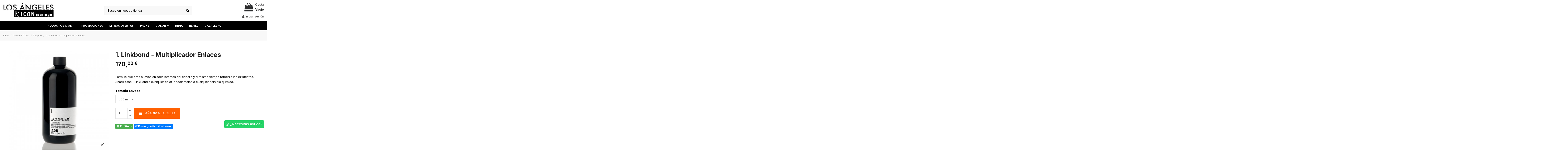

--- FILE ---
content_type: text/html; charset=utf-8
request_url: https://losangelesproductosicon.com/ecoplex-icon/1-linkbond-multiplicador-enlaces
body_size: 16589
content:
<!doctype html>

<html lang="es">



<head>

    

        
  <meta charset="utf-8">


  <meta http-equiv="x-ua-compatible" content="ie=edge">



    <link rel="canonical" href="https://losangelesproductosicon.com/ecoplex-icon/1-linkbond-multiplicador-enlaces">

  <title>Comprar Online 1. Linkbond - Multiplicador enlaces de ICON</title>
  <meta name="description" content="Fórmula que crea nuevos enlaces internos del cabello y al mismo tiempo refuerza los existentes. Añadir fase 1 LinkBond a cualquier color, decoloración o cualquier servicio químico.">
  <meta name="keywords" content="">
    
    

  
          <link rel="alternate" href="https://losangelesproductosicon.com/ecoplex-icon/1-linkbond-multiplicador-enlaces" hreflang="es">
      



    <meta property="og:type" content="product">
    <meta property="og:url" content="https://losangelesproductosicon.com/ecoplex-icon/1-linkbond-multiplicador-enlaces">
    <meta property="og:title" content="Comprar Online 1. Linkbond - Multiplicador enlaces de ICON">
    <meta property="og:site_name" content="I.C.O.N. Los Ángeles S.L.">
    <meta property="og:description" content="Fórmula que crea nuevos enlaces internos del cabello y al mismo tiempo refuerza los existentes. Añadir fase 1 LinkBond a cualquier color, decoloración o cualquier servicio químico.">
    <meta property="og:image" content="https://losangelesproductosicon.com/127-thickbox_default/1-linkbond-multiplicador-enlaces.jpg">





  


	


      <meta name="viewport" content="initial-scale=1,user-scalable=no,maximum-scale=1,width=device-width">
  


  <meta name="theme-color" content="#666666">
  <meta name="msapplication-navbutton-color" content="#666666">


  <link rel="icon" type="image/vnd.microsoft.icon" href="/img/favicon.ico?1563986411">
  <link rel="shortcut icon" type="image/x-icon" href="/img/favicon.ico?1563986411">
    


      <link href="https://fonts.googleapis.com/css2?family=Inter:ital,wght@0,300..900;1,300..900&amp;display=swap" rel="stylesheet">
    



<script type="application/ld+json">

{
"@context": "http://schema.org",
"@type": "Organization",
"url": "https://losangelesproductosicon.com/",
"name": "I.C.O.N. Los Ángeles S.L.",
"logo": "/img/los-angeles-icon-logo-1563981176.jpg",
"@id": "#store-organization"
}

</script>




    <link rel="stylesheet" href="https://losangelesproductosicon.com/themes/warehouse/assets/cache/theme-b327a4470.css" type="text/css" media="all">




  

  <script type="text/javascript">
        var elementorFrontendConfig = {"isEditMode":"","stretchedSectionContainer":"","is_rtl":""};
        var iqitTheme = {"rm_sticky":"down","rm_breakpoint":0,"op_preloader":"0","cart_style":"floating","cart_confirmation":"modal","h_layout":"1","f_fixed":"","f_layout":"2","h_absolute":"0","h_sticky":"menu","hw_width":"inherit","h_search_type":"full","pl_lazyload":true,"pl_infinity":false,"pl_rollover":false,"pl_crsl_autoplay":true,"pl_slider_ld":5,"pl_slider_d":4,"pl_slider_t":2,"pl_slider_p":2,"pp_thumbs":"bottom","pp_zoom":"modalzoom","pp_tabs":"section"};
        var iqitfdc_from = 0;
        var iqitmegamenu = {"sticky":"false","containerSelector":"#wrapper > .container"};
        var iqitreviews = [];
        var prestashop = {"cart":{"products":[],"totals":{"total":{"type":"total","label":"Total","amount":0,"value":"0,00\u00a0\u20ac"},"total_including_tax":{"type":"total","label":"Total (impuestos incl.)","amount":0,"value":"0,00\u00a0\u20ac"},"total_excluding_tax":{"type":"total","label":"Total (impuestos excl.)","amount":0,"value":"0,00\u00a0\u20ac"}},"subtotals":{"products":{"type":"products","label":"Subtotal","amount":0,"value":"0,00\u00a0\u20ac"},"discounts":null,"shipping":{"type":"shipping","label":"Transporte","amount":0,"value":"Gratis"},"tax":null},"products_count":0,"summary_string":"0 art\u00edculos","vouchers":{"allowed":1,"added":[]},"discounts":[],"minimalPurchase":0,"minimalPurchaseRequired":""},"currency":{"name":"euro","iso_code":"EUR","iso_code_num":"978","sign":"\u20ac"},"customer":{"lastname":null,"firstname":null,"email":null,"birthday":null,"newsletter":null,"newsletter_date_add":null,"optin":null,"website":null,"company":null,"siret":null,"ape":null,"is_logged":false,"gender":{"type":null,"name":null},"addresses":[]},"language":{"name":"Espa\u00f1ol (Spanish)","iso_code":"es","locale":"es-ES","language_code":"es","is_rtl":"0","date_format_lite":"d\/m\/Y","date_format_full":"d\/m\/Y H:i:s","id":1},"page":{"title":"","canonical":null,"meta":{"title":"Comprar Online 1. Linkbond - Multiplicador enlaces de ICON","description":"F\u00f3rmula que crea nuevos enlaces internos del cabello y al mismo tiempo refuerza los existentes. A\u00f1adir fase 1 LinkBond a cualquier color, decoloraci\u00f3n o cualquier servicio qu\u00edmico.","keywords":"","robots":"index"},"page_name":"product","body_classes":{"lang-es":true,"lang-rtl":false,"country-ES":true,"currency-EUR":true,"layout-full-width":true,"page-product":true,"tax-display-enabled":true,"product-id-45":true,"product-1. Linkbond - Multiplicador Enlaces":true,"product-id-category-25":true,"product-id-manufacturer-1":true,"product-id-supplier-0":true,"product-available-for-order":true},"admin_notifications":[]},"shop":{"name":"I.C.O.N. Los \u00c1ngeles S.L.","logo":"\/img\/los-angeles-icon-logo-1563981176.jpg","stores_icon":"\/img\/logo_stores.png","favicon":"\/img\/favicon.ico"},"urls":{"base_url":"https:\/\/losangelesproductosicon.com\/","current_url":"https:\/\/losangelesproductosicon.com\/ecoplex-icon\/1-linkbond-multiplicador-enlaces","shop_domain_url":"https:\/\/losangelesproductosicon.com","img_ps_url":"https:\/\/losangelesproductosicon.com\/img\/","img_cat_url":"https:\/\/losangelesproductosicon.com\/img\/c\/","img_lang_url":"https:\/\/losangelesproductosicon.com\/img\/l\/","img_prod_url":"https:\/\/losangelesproductosicon.com\/img\/p\/","img_manu_url":"https:\/\/losangelesproductosicon.com\/img\/m\/","img_sup_url":"https:\/\/losangelesproductosicon.com\/img\/su\/","img_ship_url":"https:\/\/losangelesproductosicon.com\/img\/s\/","img_store_url":"https:\/\/losangelesproductosicon.com\/img\/st\/","img_col_url":"https:\/\/losangelesproductosicon.com\/img\/co\/","img_url":"https:\/\/losangelesproductosicon.com\/themes\/warehouse\/assets\/img\/","css_url":"https:\/\/losangelesproductosicon.com\/themes\/warehouse\/assets\/css\/","js_url":"https:\/\/losangelesproductosicon.com\/themes\/warehouse\/assets\/js\/","pic_url":"https:\/\/losangelesproductosicon.com\/upload\/","pages":{"address":"https:\/\/losangelesproductosicon.com\/direccion","addresses":"https:\/\/losangelesproductosicon.com\/direcciones","authentication":"https:\/\/losangelesproductosicon.com\/iniciar-sesion","cart":"https:\/\/losangelesproductosicon.com\/carrito","category":"https:\/\/losangelesproductosicon.com\/index.php?controller=category","cms":"https:\/\/losangelesproductosicon.com\/index.php?controller=cms","contact":"https:\/\/losangelesproductosicon.com\/contactenos","discount":"https:\/\/losangelesproductosicon.com\/descuento","guest_tracking":"https:\/\/losangelesproductosicon.com\/seguimiento-pedido-invitado","history":"https:\/\/losangelesproductosicon.com\/historial-compra","identity":"https:\/\/losangelesproductosicon.com\/datos-personales","index":"https:\/\/losangelesproductosicon.com\/","my_account":"https:\/\/losangelesproductosicon.com\/mi-cuenta","order_confirmation":"https:\/\/losangelesproductosicon.com\/confirmacion-pedido","order_detail":"https:\/\/losangelesproductosicon.com\/index.php?controller=order-detail","order_follow":"https:\/\/losangelesproductosicon.com\/seguimiento-pedido","order":"https:\/\/losangelesproductosicon.com\/pedido","order_return":"https:\/\/losangelesproductosicon.com\/index.php?controller=order-return","order_slip":"https:\/\/losangelesproductosicon.com\/facturas-abono","pagenotfound":"https:\/\/losangelesproductosicon.com\/pagina-no-encontrada","password":"https:\/\/losangelesproductosicon.com\/recuperar-contrase\u00f1a","pdf_invoice":"https:\/\/losangelesproductosicon.com\/index.php?controller=pdf-invoice","pdf_order_return":"https:\/\/losangelesproductosicon.com\/index.php?controller=pdf-order-return","pdf_order_slip":"https:\/\/losangelesproductosicon.com\/index.php?controller=pdf-order-slip","prices_drop":"https:\/\/losangelesproductosicon.com\/productos-rebajados","product":"https:\/\/losangelesproductosicon.com\/index.php?controller=product","search":"https:\/\/losangelesproductosicon.com\/busqueda","sitemap":"https:\/\/losangelesproductosicon.com\/mapa del sitio","stores":"https:\/\/losangelesproductosicon.com\/tiendas","supplier":"https:\/\/losangelesproductosicon.com\/proveedor","register":"https:\/\/losangelesproductosicon.com\/iniciar-sesion?create_account=1","order_login":"https:\/\/losangelesproductosicon.com\/pedido?login=1"},"alternative_langs":{"es":"https:\/\/losangelesproductosicon.com\/ecoplex-icon\/1-linkbond-multiplicador-enlaces"},"theme_assets":"\/themes\/warehouse\/assets\/","actions":{"logout":"https:\/\/losangelesproductosicon.com\/?mylogout="},"no_picture_image":{"bySize":{"small_default":{"url":"https:\/\/losangelesproductosicon.com\/img\/p\/es-default-small_default.jpg","width":98,"height":127},"cart_default":{"url":"https:\/\/losangelesproductosicon.com\/img\/p\/es-default-cart_default.jpg","width":125,"height":162},"home_default":{"url":"https:\/\/losangelesproductosicon.com\/img\/p\/es-default-home_default.jpg","width":300,"height":300},"large_default":{"url":"https:\/\/losangelesproductosicon.com\/img\/p\/es-default-large_default.jpg","width":500,"height":500},"medium_default":{"url":"https:\/\/losangelesproductosicon.com\/img\/p\/es-default-medium_default.jpg","width":452,"height":584},"thickbox_default":{"url":"https:\/\/losangelesproductosicon.com\/img\/p\/es-default-thickbox_default.jpg","width":1000,"height":1000}},"small":{"url":"https:\/\/losangelesproductosicon.com\/img\/p\/es-default-small_default.jpg","width":98,"height":127},"medium":{"url":"https:\/\/losangelesproductosicon.com\/img\/p\/es-default-large_default.jpg","width":500,"height":500},"large":{"url":"https:\/\/losangelesproductosicon.com\/img\/p\/es-default-thickbox_default.jpg","width":1000,"height":1000},"legend":""}},"configuration":{"display_taxes_label":true,"is_catalog":false,"show_prices":true,"opt_in":{"partner":false},"quantity_discount":{"type":"discount","label":"Descuento"},"voucher_enabled":1,"return_enabled":0},"field_required":[],"breadcrumb":{"links":[{"title":"Inicio","url":"https:\/\/losangelesproductosicon.com\/"},{"title":"Gamas I.C.O.N.","url":"https:\/\/losangelesproductosicon.com\/lineas-gama-icon"},{"title":"Ecoplex","url":"https:\/\/losangelesproductosicon.com\/lineas-gama-icon\/ecoplex-icon"},{"title":"1. Linkbond - Multiplicador Enlaces","url":"https:\/\/losangelesproductosicon.com\/ecoplex-icon\/1-linkbond-multiplicador-enlaces#\/tamano_envase-500_ml"}],"count":4},"link":{"protocol_link":"https:\/\/","protocol_content":"https:\/\/"},"time":1768943198,"static_token":"3e03f5e49b8583073c8cbfa070475b80","token":"7f077a092b0e58b15862e2c11123e9cf"};
        var purls_attributes = {"tamano_envase-500_ml":"5|38-tamano_envase-500_ml","38-tamano_envase-500_ml":"5|38-tamano_envase-500_ml"};
      </script>



  
  <script type="text/javascript">
    (window.gaDevIds=window.gaDevIds||[]).push('d6YPbH');
    (function(i,s,o,g,r,a,m){i['GoogleAnalyticsObject']=r;i[r]=i[r]||function(){
      (i[r].q=i[r].q||[]).push(arguments)},i[r].l=1*new Date();a=s.createElement(o),
      m=s.getElementsByTagName(o)[0];a.async=1;a.src=g;m.parentNode.insertBefore(a,m)
    })(window,document,'script','https://www.google-analytics.com/analytics.js','ga');

          ga('create', 'UA-37718227-54', 'auto');
                      ga('send', 'pageview');
        ga('require', 'ec');
  </script>

 <script type="text/javascript">
            
        document.addEventListener('DOMContentLoaded', function() {
            if (typeof GoogleAnalyticEnhancedECommerce !== 'undefined') {
                var MBG = GoogleAnalyticEnhancedECommerce;
                MBG.setCurrency('EUR');
                MBG.add({"id":81,"name":"proshield-tratamiento-proteinas-litro","category":"litros-30-descuento","brand":"icon-line-inc","variant":"","type":"typical","position":"0","quantity":1,"list":"product","url":"https%3A%2F%2Flosangelesproductosicon.com%2Flitros-30-descuento%2Fproshield-tratamiento-proteinas-litro","price":76.5},'',true);MBG.add({"id":96,"name":"pack-hidratacion-drench-free-inner-home","category":"packs-productos-icon","brand":"icon-line-inc","variant":"","type":"pack","position":1,"quantity":1,"list":"product","url":"https%3A%2F%2Flosangelesproductosicon.com%2Fpacks-productos-icon%2Fpack-hidratacion-inner","price":100},'',true);MBG.add({"id":108,"name":"pack-detox-energy-litro","category":"packs-productos-icon","brand":"icon-line-inc","variant":"","type":"pack","position":2,"quantity":1,"list":"product","url":"https%3A%2F%2Flosangelesproductosicon.com%2Fpacks-productos-icon%2Fpromo-pack-detox-2018","price":93.5},'',true);MBG.add({"id":110,"name":"tratamiento-cure","category":"tratamientos-icon","brand":"icon-line-inc","variant":"","type":"typical","position":3,"quantity":1,"list":"product","url":"https%3A%2F%2Flosangelesproductosicon.com%2Ftratamientos-icon%2Frevitalize-acondicionador-cure","price":33.5},'',true);MBG.add({"id":9,"name":"drench-champu-hidratante","category":"champus-icon","brand":"icon-line-inc","variant":"","type":"typical","position":4,"quantity":1,"list":"product","url":"https%3A%2F%2Flosangelesproductosicon.com%2Fchampus-icon%2Fdrench-champu-hidratante","price":29.5},'',true);MBG.add({"id":11,"name":"fully-champu-antioxidante","category":"champus-icon","brand":"icon-line-inc","variant":"","type":"typical","position":5,"quantity":1,"list":"product","url":"https%3A%2F%2Flosangelesproductosicon.com%2Fchampus-icon%2Ffully-champu-antioxidante","price":29.5},'',true);MBG.add({"id":17,"name":"energy-champu-detox","category":"champus-icon","brand":"icon-line-inc","variant":"","type":"typical","position":6,"quantity":1,"list":"product","url":"https%3A%2F%2Flosangelesproductosicon.com%2Fchampus-icon%2Fenergy-champu-detox","price":29.5},'',true);MBG.add({"id":113,"name":"texturiz-spray","category":"styling","brand":"icon-line-inc","variant":"","type":"typical","position":7,"quantity":1,"list":"product","url":"https%3A%2F%2Flosangelesproductosicon.com%2Fstyling%2Fchampu-texturiz-de-icon","price":32.5},'',true);MBG.addProductClick({"id":81,"name":"proshield-tratamiento-proteinas-litro","category":"litros-30-descuento","brand":"icon-line-inc","variant":"","type":"typical","position":"0","quantity":1,"list":"product","url":"https%3A%2F%2Flosangelesproductosicon.com%2Flitros-30-descuento%2Fproshield-tratamiento-proteinas-litro","price":76.5});MBG.addProductClick({"id":96,"name":"pack-hidratacion-drench-free-inner-home","category":"packs-productos-icon","brand":"icon-line-inc","variant":"","type":"pack","position":1,"quantity":1,"list":"product","url":"https%3A%2F%2Flosangelesproductosicon.com%2Fpacks-productos-icon%2Fpack-hidratacion-inner","price":100});MBG.addProductClick({"id":108,"name":"pack-detox-energy-litro","category":"packs-productos-icon","brand":"icon-line-inc","variant":"","type":"pack","position":2,"quantity":1,"list":"product","url":"https%3A%2F%2Flosangelesproductosicon.com%2Fpacks-productos-icon%2Fpromo-pack-detox-2018","price":93.5});MBG.addProductClick({"id":110,"name":"tratamiento-cure","category":"tratamientos-icon","brand":"icon-line-inc","variant":"","type":"typical","position":3,"quantity":1,"list":"product","url":"https%3A%2F%2Flosangelesproductosicon.com%2Ftratamientos-icon%2Frevitalize-acondicionador-cure","price":33.5});MBG.addProductClick({"id":9,"name":"drench-champu-hidratante","category":"champus-icon","brand":"icon-line-inc","variant":"","type":"typical","position":4,"quantity":1,"list":"product","url":"https%3A%2F%2Flosangelesproductosicon.com%2Fchampus-icon%2Fdrench-champu-hidratante","price":29.5});MBG.addProductClick({"id":11,"name":"fully-champu-antioxidante","category":"champus-icon","brand":"icon-line-inc","variant":"","type":"typical","position":5,"quantity":1,"list":"product","url":"https%3A%2F%2Flosangelesproductosicon.com%2Fchampus-icon%2Ffully-champu-antioxidante","price":29.5});MBG.addProductClick({"id":17,"name":"energy-champu-detox","category":"champus-icon","brand":"icon-line-inc","variant":"","type":"typical","position":6,"quantity":1,"list":"product","url":"https%3A%2F%2Flosangelesproductosicon.com%2Fchampus-icon%2Fenergy-champu-detox","price":29.5});MBG.addProductClick({"id":113,"name":"texturiz-spray","category":"styling","brand":"icon-line-inc","variant":"","type":"typical","position":7,"quantity":1,"list":"product","url":"https%3A%2F%2Flosangelesproductosicon.com%2Fstyling%2Fchampu-texturiz-de-icon","price":32.5});
            }
        });
        
    </script>
<script>

function comprobarObservaciones(){
    var comprobante = "";
    if ((jQuery)('#onepagecheckoutps').length != 0) {
        comprobante = (jQuery)('[name="message"]');
    } else {
        comprobante = (jQuery)('[name="delivery_message"]');
    }
    if (comprobante.length != 0) {
        limitarObservaciones(comprobante);
    }
}

function limitarObservaciones(comprobante){
    if(comprobante){ // SI EXISTE 
        if ((jQuery)('.originalTextareaInfo').length == 0) {
            var options2 = {
               'maxCharacterSize': 69,
               'originalStyle': 'originalTextareaInfo',
               'warningStyle' : 'warningTextareaInfo',
               'warningNumber': 10,
               'displayFormat': '#input caracteres | #left caracteres restantes | #words palabras'
            };
            comprobante.textareaCount(options2);
        }
    }
}


</script>



        <script type="text/javascript">

            var dariquePath = "/modules/darique/";

            var is_opc_method = true;

            var shop_id = 1;

            var dariqueExclURLS = "";

            var dariqueGiftCountInRow = "6";

            var dariqueOrderList = "";

            var dariqueModuleLink = "https://losangelesproductosicon.com/module/darique/account?action=reorder&id_order=";

        </script>




    
    <meta property="product:pretax_price:amount" content="140.495868">
    <meta property="product:pretax_price:currency" content="EUR">
    <meta property="product:price:amount" content="170">
    <meta property="product:price:currency" content="EUR">
    
    


    


<!-- Facebook Pixel Code -->

<script>

!function(f,b,e,v,n,t,s)

{if(f.fbq)return;n=f.fbq=function(){n.callMethod?

n.callMethod.apply(n,arguments):n.queue.push(arguments)};

if(!f._fbq)f._fbq=n;n.push=n;n.loaded=!0;n.version='2.0';

n.queue=[];t=b.createElement(e);t.async=!0;

t.src=v;s=b.getElementsByTagName(e)[0];

s.parentNode.insertBefore(t,s)}(window,document,'script',

'https://connect.facebook.net/en_US/fbevents.js');

 fbq('init', '198490437269204'); 

fbq('track', 'PageView');

</script>

<noscript>

 <img height="1" width="1" 

src="https://www.facebook.com/tr?id=198490437269204&ev=PageView

&noscript=1"/>

</noscript>

<!-- End Facebook Pixel Code -->



</head>

<body id="product" class="lang-es country-es currency-eur layout-full-width page-product tax-display-enabled product-id-45 product-1-linkbond-multiplicador-enlaces product-id-category-25 product-id-manufacturer-1 product-id-supplier-0 product-available-for-order body-desktop-header-style-w-1">





    





<main id="main-page-content"  >

    

        
    

    

    <!-- <div id="header-banners">

	<div id="header_html_content" class="col-xs-12 clearfix" style="background-color:#000">

		<div class=" clearfix" style="text-align: center; padding:5px;">
     <span style="color: #fff; font-size:16px; text-transform:uppercase; letter-spacing:2px">⚡<strong>BLACK ICON</strong>⚡ <a href="https://losangelesproductosicon.com/iniciar-sesion?back=my-account" style="color:#fff"><strong>Inicia sesión</strong> en tu cuenta para ver descuentos</a></span>
         

		</div>



	</div>

</div>  -->






    
   

     

    <header id="header" class="desktop-header-style-w-1">

        

            
  <div class="header-banner">
    
  </div>




            <nav class="header-nav">
        <div class="container">
    
        <div class="row justify-content-between">
            <div class="col col-auto col-md left-nav">
                 <div class="d-inline-block"> 

<ul class="social-links _topbar" itemscope itemtype="https://schema.org/Organization" itemid="#store-organization">
    <li class="facebook"><a itemprop="sameAs" href="https://www.facebook.com/losangelespeluqueria.es" target="_blank" rel="noreferrer noopener"><i class="fa fa-facebook" aria-hidden="true"></i></a></li>  <li class="twitter"><a itemprop="sameAs" href="https://twitter.com/losangelesicon" target="_blank" rel="noreferrer noopener"><i class="fa fa-twitter" aria-hidden="true"></i></a></li>  <li class="instagram"><a itemprop="sameAs" href="https://www.instagram.com/losangeles_icon/" target="_blank" rel="noreferrer noopener"><i class="fa fa-instagram" aria-hidden="true"></i></a></li>          </ul>

 </div>                             <div class="block-iqitlinksmanager block-iqitlinksmanager-2 block-links-inline d-inline-block">
            <ul>
                                                            <li>
                            <a
                                    href="https://losangelesproductosicon.com/contactenos"
                                    title="Contáctenos"                            >
                                Contacte con nosotros
                            </a>
                        </li>
                                                </ul>
        </div>
    
            </div>
            <div class="col col-auto center-nav text-center">
                
             </div>
            <div class="col col-auto col-md right-nav text-right">
                
             </div>
        </div>

                        </div>
            </nav>
        



<div id="desktop-header" class="desktop-header-style-1">
            
<div class="header-top">
    <div id="desktop-header-container" class="container">
        <div class="row align-items-center">
                            <div class="col col-auto col-header-left">
                    <div id="desktop_logo">
                        <a href="https://losangelesproductosicon.com/">
                            <img class="logo img-fluid"
                                 src="/img/los-angeles-icon-logo-1563981176.jpg"                                  alt="I.C.O.N. Los Ángeles S.L.">
                        </a>
                    </div>
                    
                </div>
                <div class="col col-header-center">
                                        <!-- Block search module TOP -->

<!-- Block search module TOP -->
<div id="search_widget" class="search-widget" data-search-controller-url="//losangelesproductosicon.com/busqueda">
    <form method="get" action="//losangelesproductosicon.com/busqueda">
        <input type="hidden" name="controller" value="search">
        <div class="input-group">
            <input type="text" name="s" value="" data-all-text="Ver todos"
                   placeholder="Busca en nuestra tienda" class="form-control form-search-control" />
            <button type="submit" class="search-btn">
                <i class="fa fa-search"></i>
            </button>
        </div>
    </form>
</div>
<!-- /Block search module TOP -->

<!-- /Block search module TOP -->


                    
                </div>
                        <div class="col col-auto col-header-right text-right">
                                    
                                            <div id="ps-shoppingcart-wrapper">
    <div id="ps-shoppingcart"
         class="header-cart-default ps-shoppingcart dropdown">
         <div id="blockcart" class="blockcart cart-preview"
         data-refresh-url="//losangelesproductosicon.com/module/ps_shoppingcart/ajax">
        <a href="//losangelesproductosicon.com/carrito?action=show" class="cart-toogle header-btn header-cart-btn" >
            <i class="fa fa-shopping-bag fa-fw icon" aria-hidden="true"><span class="cart-products-count-btn">0</span></i>
            <span class="info-wrapper">
            <span class="title">Cesta</span>
            <span class="cart-toggle-details">
            <span class="text-faded cart-separator"> / </span>
                            Vacio
                        </span>
            </span>
        </a>
        <div id="_desktop_blockcart-content" class="dropdown-menu-custom dropdown-menu">
    <div id="blockcart-content" class="blockcart-content" >
        <div class="cart-title">
            <span class="modal-title">Cesta</span>
            <button type="button" id="js-cart-close" class="close">
                <span>×</span>
            </button>
            <hr>
        </div>
                    <span class="no-items">No hay más artículos en tu cesta</span>
            </div>
</div> </div>




    </div>
</div>

                                        
                                
                <div id="user_info">
            <a
                href="https://losangelesproductosicon.com/mi-cuenta"
                title="Acceda a su cuenta de cliente"
                rel="nofollow"
        ><i class="fa fa-user" aria-hidden="true"></i>
            <span>Iniciar sesión</span>
        </a>
    </div>

                
                
            </div>
            <div class="col-12">
                <div class="row">
                    
                </div>
            </div>
        </div>
    </div>
</div>
<div class="container iqit-megamenu-container">	<div id="iqitmegamenu-wrapper" class="iqitmegamenu-wrapper iqitmegamenu-all">
		<div class="container container-iqitmegamenu">
		<div id="iqitmegamenu-horizontal" class="iqitmegamenu  clearfix" role="navigation">

								
				<nav id="cbp-hrmenu" class="cbp-hrmenu cbp-horizontal cbp-hrsub-narrow">
					<ul>
												<li id="cbp-hrmenu-tab-18" class="cbp-hrmenu-tab cbp-hrmenu-tab-18  cbp-has-submeu">
	<a href="https://losangelesproductosicon.com/" class="nav-link" >

								<span class="cbp-tab-title">
								Productos ICON <i class="fa fa-angle-down cbp-submenu-aindicator"></i></span>
														</a>
														<div class="cbp-hrsub col-3">
								<div class="cbp-hrsub-inner">
									<div class="container iqitmegamenu-submenu-container">
									
																																	




<div class="row menu_row menu-element  first_rows menu-element-id-1">
                

                                                




    <div class="col-12 cbp-menu-column cbp-menu-element menu-element-id-2 ">
        <div class="cbp-menu-column-inner">
                        
                
                
                    
                                                    <div class="row cbp-categories-row">
                                                                                                            <div class="col-12">
                                            <div class="cbp-category-link-w"><a href="https://losangelesproductosicon.com/champus-icon"
                                                                                class="cbp-column-title nav-link cbp-category-title">Champús ICON</a>
                                                                                                                                            </div>
                                        </div>
                                                                                                                                                <div class="col-12">
                                            <div class="cbp-category-link-w"><a href="https://losangelesproductosicon.com/acondicionadores-icon"
                                                                                class="cbp-column-title nav-link cbp-category-title">Acondicionadores ICON</a>
                                                                                                                                            </div>
                                        </div>
                                                                                                                                                <div class="col-12">
                                            <div class="cbp-category-link-w"><a href="https://losangelesproductosicon.com/tratamientos-icon"
                                                                                class="cbp-column-title nav-link cbp-category-title">Tratamientos ICON</a>
                                                                                                                                            </div>
                                        </div>
                                                                                                                                                <div class="col-12">
                                            <div class="cbp-category-link-w"><a href="https://losangelesproductosicon.com/styling"
                                                                                class="cbp-column-title nav-link cbp-category-title">Acabado/Styling ICON</a>
                                                                                                                                            </div>
                                        </div>
                                                                                                </div>
                                            
                
            

            
            </div>    </div>
                            
                </div>
																					
																			</div>
								</div>
							</div>
													</li>
												<li id="cbp-hrmenu-tab-16" class="cbp-hrmenu-tab cbp-hrmenu-tab-16 ">
	<a href="https://losangelesproductosicon.com/promociones" class="nav-link" >

								<span class="cbp-tab-title">
								Promociones</span>
														</a>
													</li>
												<li id="cbp-hrmenu-tab-14" class="cbp-hrmenu-tab cbp-hrmenu-tab-14 ">
	<a href="https://losangelesproductosicon.com/litros-30-descuento" class="nav-link" >

								<span class="cbp-tab-title">
								Litros Ofertas</span>
														</a>
													</li>
												<li id="cbp-hrmenu-tab-3" class="cbp-hrmenu-tab cbp-hrmenu-tab-3 ">
	<a href="https://losangelesproductosicon.com/packs-productos-icon" class="nav-link" >

								<span class="cbp-tab-title">
								PACKS</span>
														</a>
													</li>
												<li id="cbp-hrmenu-tab-9" class="cbp-hrmenu-tab cbp-hrmenu-tab-9  cbp-has-submeu">
	<a href="https://losangelesproductosicon.com/tintes-color-icon" class="nav-link" >

								<span class="cbp-tab-title">
								Color <i class="fa fa-angle-down cbp-submenu-aindicator"></i></span>
														</a>
														<div class="cbp-hrsub col-3">
								<div class="cbp-hrsub-inner">
									<div class="container iqitmegamenu-submenu-container">
									
																																	




<div class="row menu_row menu-element  first_rows menu-element-id-1">
                

                                                




    <div class="col-12 cbp-menu-column cbp-menu-element menu-element-id-2 ">
        <div class="cbp-menu-column-inner">
                        
                
                
                    
                                                    <div class="row cbp-categories-row">
                                                                                                            <div class="col-12">
                                            <div class="cbp-category-link-w"><a href="https://losangelesproductosicon.com/tintes-color-icon/colores-ecotech"
                                                                                class="cbp-column-title nav-link cbp-category-title">Colores EcoTech</a>
                                                                                                                                            </div>
                                        </div>
                                                                                                                                                <div class="col-12">
                                            <div class="cbp-category-link-w"><a href="https://losangelesproductosicon.com/tintes-color-icon/oxidantes"
                                                                                class="cbp-column-title nav-link cbp-category-title">Oxidantes</a>
                                                                                                                                            </div>
                                        </div>
                                                                                                                                                <div class="col-12">
                                            <div class="cbp-category-link-w"><a href="https://losangelesproductosicon.com/tintes-color-icon/playful-brights"
                                                                                class="cbp-column-title nav-link cbp-category-title">Playful Brights</a>
                                                                                                                                            </div>
                                        </div>
                                                                                                                                                <div class="col-12">
                                            <div class="cbp-category-link-w"><a href="https://losangelesproductosicon.com/tintes-color-icon/stained-glass"
                                                                                class="cbp-column-title nav-link cbp-category-title">Stained Glass</a>
                                                                                                                                            </div>
                                        </div>
                                                                                                                                                <div class="col-12">
                                            <div class="cbp-category-link-w"><a href="https://losangelesproductosicon.com/tintes-color-icon/insta-tone"
                                                                                class="cbp-column-title nav-link cbp-category-title">Insta Tone</a>
                                                                                                                                            </div>
                                        </div>
                                                                                                                                                <div class="col-12">
                                            <div class="cbp-category-link-w"><a href="https://losangelesproductosicon.com/tintes-color-icon/natural-earth-colors"
                                                                                class="cbp-column-title nav-link cbp-category-title">Natural Earth Colors</a>
                                                                                                                                            </div>
                                        </div>
                                                                                                </div>
                                            
                
            

            
            </div>    </div>
                            
                </div>
																					
																			</div>
								</div>
							</div>
													</li>
												<li id="cbp-hrmenu-tab-19" class="cbp-hrmenu-tab cbp-hrmenu-tab-19 ">
	<a href="https://losangelesproductosicon.com/lineas-gama-icon/productos-india-icon" class="nav-link" >

								<span class="cbp-tab-title">
								India</span>
														</a>
													</li>
												<li id="cbp-hrmenu-tab-17" class="cbp-hrmenu-tab cbp-hrmenu-tab-17 ">
	<a href="https://losangelesproductosicon.com/refill" class="nav-link" >

								<span class="cbp-tab-title">
								Refill</span>
														</a>
													</li>
												<li id="cbp-hrmenu-tab-10" class="cbp-hrmenu-tab cbp-hrmenu-tab-10 ">
	<a href="https://losangelesproductosicon.com/lineas-gama-icon/mr-a-icon" class="nav-link" >

								<span class="cbp-tab-title">
								Caballero</span>
														</a>
													</li>
											</ul>
				</nav>
		</div>
		</div>
		<div id="sticky-cart-wrapper"></div>
	</div>

<div id="_desktop_iqitmegamenu-mobile">
	<ul id="iqitmegamenu-mobile">
		



	
	<li><a href="https://losangelesproductosicon.com/promociones">Promociones</a></li><li><a href="https://losangelesproductosicon.com/litros-30-descuento">Litros Ofertas</a></li><li><span class="mm-expand"><i class="fa fa-angle-down expand-icon" aria-hidden="true"></i><i class="fa fa-angle-up close-icon" aria-hidden="true"></i></span><a href="https://losangelesproductosicon.com/packs-productos-icon">Packs</a>
	<ul><li><a href="https://losangelesproductosicon.com/packs-productos-icon/packs-india">Packs INDIA</a></li><li><a href="https://losangelesproductosicon.com/packs-productos-icon/packs-hidratacion">Packs HIDRATACIÓN</a></li><li><a href="https://losangelesproductosicon.com/packs-productos-icon/packs-organic">Packs ORGANIC</a></li><li><a href="https://losangelesproductosicon.com/packs-productos-icon/packs-antioxidantes">Packs ANTIOXIDANTES</a></li><li><a href="https://losangelesproductosicon.com/packs-productos-icon/packs-detox">Packs DETOX</a></li><li><a href="https://losangelesproductosicon.com/packs-productos-icon/packs-cure">Packs CURE</a></li><li><a href="https://losangelesproductosicon.com/packs-productos-icon/packs-antifrizz">Packs ANTIFRIZZ</a></li></ul></li><li><a href="https://losangelesproductosicon.com/champus-icon">Champús ICON</a></li><li><a href="https://losangelesproductosicon.com/acondicionadores-icon">Acondicionadores ICON</a></li><li><a href="https://losangelesproductosicon.com/tratamientos-icon">Tratamientos ICON</a></li><li><a href="https://losangelesproductosicon.com/styling">Acabado/Styling ICON</a></li><li><span class="mm-expand"><i class="fa fa-angle-down expand-icon" aria-hidden="true"></i><i class="fa fa-angle-up close-icon" aria-hidden="true"></i></span><a href="https://losangelesproductosicon.com/tintes-color-icon">Color</a>
	<ul><li><a href="https://losangelesproductosicon.com/tintes-color-icon/colores-ecotech">Colores EcoTech</a></li><li><a href="https://losangelesproductosicon.com/tintes-color-icon/oxidantes">Oxidantes</a></li><li><a href="https://losangelesproductosicon.com/tintes-color-icon/playful-brights">Playful Brights</a></li><li><a href="https://losangelesproductosicon.com/tintes-color-icon/stained-glass">Stained Glass</a></li><li><a href="https://losangelesproductosicon.com/tintes-color-icon/insta-tone">Insta Tone</a></li><li><a href="https://losangelesproductosicon.com/tintes-color-icon/natural-earth-colors">Natural Earth Colors</a></li></ul></li><li><a href="https://losangelesproductosicon.com/travel">Travel</a></li><li><span class="mm-expand"><i class="fa fa-angle-down expand-icon" aria-hidden="true"></i><i class="fa fa-angle-up close-icon" aria-hidden="true"></i></span><a href="https://losangelesproductosicon.com/lineas-gama-icon">Gamas I.C.O.N.</a>
	<ul><li><a href="https://losangelesproductosicon.com/lineas-gama-icon/bk-icon">BK</a></li><li><a href="https://losangelesproductosicon.com/lineas-gama-icon/cure-by-chiara-icon">Cure by Chiara</a></li><li><a href="https://losangelesproductosicon.com/lineas-gama-icon/regimedies-icon">Regimedies</a></li><li><a href="https://losangelesproductosicon.com/lineas-gama-icon/productos-india-icon">India</a></li><li><a href="https://losangelesproductosicon.com/lineas-gama-icon/mixology-icon">Mixology</a></li><li><a href="https://losangelesproductosicon.com/lineas-gama-icon/ecotech-color-icon">Ecotech color</a></li><li><a href="https://losangelesproductosicon.com/lineas-gama-icon/stained-glass-icon">Stained Glass</a></li><li><a href="https://losangelesproductosicon.com/lineas-gama-icon/liquid-fashion-icon">Liquid Fashion</a></li><li><a href="https://losangelesproductosicon.com/lineas-gama-icon/ecoplex-icon">Ecoplex</a></li><li><a href="https://losangelesproductosicon.com/lineas-gama-icon/playful-brights-icon">Playful Brights</a></li><li><a href="https://losangelesproductosicon.com/lineas-gama-icon/mr-a-icon">Mr. A</a></li><li><a href="https://losangelesproductosicon.com/lineas-gama-icon/the-shave-icon">The Shave</a></li></ul></li>
	</ul>
</div>
</div>


    </div>



    <div id="mobile-header" class="mobile-header-style-1">
                    <div id="mobile-header-sticky">
    <div class="container">
        <div class="mobile-main-bar">
            <div class="row no-gutters align-items-center row-mobile-header">
                <div class="col col-auto col-mobile-btn col-mobile-btn-menu col-mobile-menu-push">
                    <a class="m-nav-btn" data-toggle="dropdown" data-display="static"><i class="fa fa-bars" aria-hidden="true"></i>
                        <span>Menu</span></a>
                    <div id="_mobile_iqitmegamenu-mobile" class="dropdown-menu-custom dropdown-menu"></div>
                </div>
                <div id="mobile-btn-search" class="col col-auto col-mobile-btn col-mobile-btn-search">
                    <a class="m-nav-btn" data-toggle="dropdown" data-display="static"><i class="fa fa-search" aria-hidden="true"></i>
                        <span>Buscar</span></a>
                    <div id="search-widget-mobile" class="dropdown-content dropdown-menu dropdown-mobile search-widget">
                        <form method="get" action="https://losangelesproductosicon.com/busqueda">
                            <input type="hidden" name="controller" value="search">
                            <div class="input-group">
                                <input type="text" name="s" value=""
                                       placeholder="Buscar" data-all-text="Show all results" class="form-control form-search-control">
                                <button type="submit" class="search-btn">
                                    <i class="fa fa-search"></i>
                                </button>
                            </div>
                        </form>
                    </div>
                </div>
                <div class="col col-mobile-logo text-center">
                    <a href="https://losangelesproductosicon.com/">
                        <img class="logo img-fluid"
                             src="/img/los-angeles-icon-logo-1563981176.jpg"                              alt="I.C.O.N. Los Ángeles S.L.">
                    </a>
                </div>
                <div class="col col-auto col-mobile-btn col-mobile-btn-account">
                    <a href="https://losangelesproductosicon.com/mi-cuenta" class="m-nav-btn"><i class="fa fa-user" aria-hidden="true"></i>
                        <span>
                            
                                                            Iniciar sesión
                                                        
                        </span></a>
                </div>
                
                                <div class="col col-auto col-mobile-btn col-mobile-btn-cart ps-shoppingcart dropdown">
                    <div id="mobile-cart-wrapper">
                    <a id="mobile-cart-toogle"  class="m-nav-btn" data-toggle="dropdown" data-display="static"><i class="fa fa-shopping-bag mobile-bag-icon" aria-hidden="true"><span id="mobile-cart-products-count" class="cart-products-count cart-products-count-btn">
                                
                                                                    0
                                                                
                            </span></i>
                        <span>Cesta</span></a>
                    <div id="_mobile_blockcart-content" class="dropdown-menu-custom dropdown-menu"></div>
                    </div>
                </div>
                            </div>
        </div>
    </div>
</div>


            </div>


        

    </header>



    <section id="wrapper">
       

        

        


<nav data-depth="4" class="breadcrumb">
            <div class="container">
                <div class="row align-items-center">
                <div class="col">
                    <ol itemscope itemtype="https://schema.org/BreadcrumbList">
                        
                                                            
                                    <li itemprop="itemListElement" itemscope
                                        itemtype="http://schema.org/ListItem">
                                        <a  itemtype="http://schema.org/Thing"
                                            itemprop="item" href="https://losangelesproductosicon.com/" >
                                            <span itemprop="name">Inicio</span>
                                        </a>
                                        <meta itemprop="position" content="1">
                                    </li>
                                
                                                            
                                    <li itemprop="itemListElement" itemscope
                                        itemtype="http://schema.org/ListItem">
                                        <a  itemtype="http://schema.org/Thing"
                                            itemprop="item" href="https://losangelesproductosicon.com/lineas-gama-icon" >
                                            <span itemprop="name">Gamas I.C.O.N.</span>
                                        </a>
                                        <meta itemprop="position" content="2">
                                    </li>
                                
                                                            
                                    <li itemprop="itemListElement" itemscope
                                        itemtype="http://schema.org/ListItem">
                                        <a  itemtype="http://schema.org/Thing"
                                            itemprop="item" href="https://losangelesproductosicon.com/lineas-gama-icon/ecoplex-icon" >
                                            <span itemprop="name">Ecoplex</span>
                                        </a>
                                        <meta itemprop="position" content="3">
                                    </li>
                                
                                                            
                                    <li itemprop="itemListElement" itemscope
                                        itemtype="http://schema.org/ListItem">
                                        <a  itemtype="http://schema.org/Thing"
                                            itemprop="item" href="https://losangelesproductosicon.com/ecoplex-icon/1-linkbond-multiplicador-enlaces#/tamano_envase-500_ml" >
                                            <span itemprop="name">1. Linkbond - Multiplicador Enlaces</span>
                                        </a>
                                        <meta itemprop="position" content="4">
                                    </li>
                                
                                                    
                    </ol>
                </div>
                <div class="col col-auto"> </div>
            </div>
                    </div>
        </nav>



        <div id="inner-wrapper" class="container">
           
            

            

            

                
<aside id="notifications">
    
    
    
    </aside>

            



            



                
    <div id="content-wrapper">
        
        
    <section id="main" itemscope itemtype="https://schema.org/Product">
        <div id="product-preloader"><i class="fa fa-circle-o-notch fa-spin"></i></div>
        <div id="main-product-wrapper">
        <meta itemprop="url" content="https://losangelesproductosicon.com/ecoplex-icon/1-linkbond-multiplicador-enlaces#/tamano_envase-500_ml">

        <div class="row product-info-row">
            <div class="col-md-5 col-product-image">
                
                    <section class="page-content" id="content">
                        

                            
                                <div class="images-container images-container-bottom">
            
    <div class="product-cover">

        
            <ul class="product-flags">
                            </ul>
        

        <a class="expander" data-toggle="modal" data-target="#product-modal"><span><i class="fa fa-expand" aria-hidden="true"></i></span></a>        <div id="product-images-large" class="product-images-large slick-slider">
                            
                                
            
                                    <div>
                        <div class="easyzoom easyzoom-product">
                            <a href="https://losangelesproductosicon.com/127-thickbox_default/1-linkbond-multiplicador-enlaces.jpg" class="js-easyzoom-trigger"></a>
                        </div>
                        <img
                                 src="https://losangelesproductosicon.com/127-large_default/1-linkbond-multiplicador-enlaces.jpg"                                data-image-large-src="https://losangelesproductosicon.com/127-thickbox_default/1-linkbond-multiplicador-enlaces.jpg"
                                alt="1. Linkbond - Multiplicador enlaces"
                                title="1. Linkbond - Multiplicador enlaces"
                                itemprop="image"
                                content="https://losangelesproductosicon.com/127-large_default/1-linkbond-multiplicador-enlaces.jpg"
                                width="500"
                                height="500"
                                class="img-fluid"
                        >
                    </div>
                                
                                    </div>
    </div>

        

    
     </div>
                            

                            
                                <div class="after-cover-tumbnails text-center">






</div>
                            

                        
                    </section>
                
            </div>

            <div class="col-md-7 col-product-info">
                
                    <div class="product_header_container clearfix">

                        
                                                    

                        
                        <h1 class="h1 page-title" itemprop="name"><span>1. Linkbond - Multiplicador Enlaces</span></h1>
                    
                        
                                                                                

                    
                        


    <div class="product-prices">

        
                                            

        
            

        



        

                            
                            
        

        
            <div class=""
                 itemprop="offers"
                 itemscope
                 itemtype="https://schema.org/Offer">

                                    <link itemprop="availability" href="https://schema.org/InStock"/>
                                <meta itemprop="priceCurrency" content="EUR">

                <div>
                    
                    <span class="current-price">
                        <span itemprop="price" class="product-price  " content="170">
                                                                                                        170,<span class="decimales">00 €</span>
                                            </span>
                    </span>



                                    </div>

                
                                    
            </div>
        

        
                    

        
        
                    

        

        <!-- <div class="tax-shipping-delivery-label">
                            Impuestos incluidos
                        
            
                                                </div> -->
        
            </div>






                    
                    </div>
                

                <div class="product-information">
                    
                        <div id="product-description-short-45"
                             itemprop="description" class="rte-content"><p>Fórmula que crea nuevos enlaces internos del cabello y al mismo tiempo refuerza los existentes. Añadir fase 1 LinkBond a cualquier color, decoloración o cualquier servicio químico.</p></div>
                    

                                        
                    

                    
                    <div class="product-actions">
                        
                            <form action="https://losangelesproductosicon.com/carrito" method="post" id="add-to-cart-or-refresh">
                                <input type="hidden" name="token" value="3e03f5e49b8583073c8cbfa070475b80">
                                <input type="hidden" name="id_product" value="45"
                                       id="product_page_product_id">
                                <input type="hidden" name="id_customization" value="0"
                                       id="product_customization_id">

                                
                                    
                                    <div class="product-variants">
                    <div class="clearfix product-variants-item">
            <span class="form-control-label">Tamaño Envase</span>
                            <div class="custom-select2">
                <select
                        id="group_5"
                        data-product-attribute="5"
                        name="group[5]"
                        class="form-control form-control-select">
                                            <option value="38"
                                title="500 ml." selected="selected">500 ml.</option>
                                    </select>
                </div>
                    </div>
            </div>
                                

                                
                                                                    

                                
                                    <div class="product-add-to-cart pt-3">

            
            <div class="row extra-small-gutters product-quantity">
                <div class="col col-12 col-sm-auto col-add-qty">
                    <div class="qty">
                        <input
                                type="number"
                                name="qty"
                                id="quantity_wanted"
                                value="1"
                                class="input-group"
                                min="1"
                        >
                    </div>
                </div>
                <div class="col col-12 col-sm-auto col-add-btn ">
                    <div class="add">
                        <button
                                class="btn btn-primary btn-lg add-to-cart"
                                data-button-action="add-to-cart"
                                type="submit"
                                                        >
                            <i class="fa fa-shopping-bag fa-fw bag-icon" aria-hidden="true"></i>
                            <i class="fa fa-circle-o-notch fa-spin fa-fw spinner-icon" aria-hidden="true"></i>
                            Añadir a la cesta
                        </button>

                    </div>
                </div>
                
            </div>
        

        
            <p class="product-minimal-quantity">
                            </p>
        
    </div>
                                

                                
                                                                    
                                <span class="etiq-producto badge-product badge badge-success product-available envio-gratis" style="margin-bottom:20px; background:#4caf50;font-size:13px;padding:6px">🟢 En Stock</span>
                                                                <span class="etiq-producto badge-product badge badge-success product-available envio-gratis" style="margin-bottom:20px; background:#007bff;font-size:13px;padding:6px"><i class="fa fa-plane rtl-no-flip" aria-hidden="true"></i> Envío <strong>gratis</strong> <small>24/48</small> horas</span>
                                                                
                                
                                
                                <!--<section class="card card-block">
                                <h3 class="page-title"><i class="fa fa-gift"></i> Regalos personalizados con tu pedido</h4>
                                <ul class="list-regalos">
                                <li><img src="https://losangelesproductosicon.com/img/regalo-1.jpg" width="45px"></li>
                                <li><img src="https://losangelesproductosicon.com/img/regalo-2.jpg" width="45px"></li>
                                <li><img src="https://losangelesproductosicon.com/img/regalo-3.jpg" width="45px"></li>
                                <li><img src="https://losangelesproductosicon.com/img/regalo-4.jpg" width="45px"></li>
                                <li><img src="https://losangelesproductosicon.com/img/regalo-5.jpg" width="45px"></li>
                                <li><img src="https://losangelesproductosicon.com/img/regalo-6.jpg" width="45px"></li>
                                <li><img src="https://losangelesproductosicon.com/img/regalo-7.jpg" width="45px"></li>
                                <li><img src="https://losangelesproductosicon.com/img/regalo-8.jpg" width="45px"></li>
                                <li><img src="https://losangelesproductosicon.com/img/regalo-9.jpg" width="45px"></li>
                                <li><img src="https://losangelesproductosicon.com/img/regalo-10.jpg" width="45px"></li>
                                </ul>
                                <p style="font-size:18px; margin-top:15px;">Elige, al finalizar el pedido, entre más de 20 productos tus tamaños mini</p>
                                <h5 style="font-size:20px;">· Para compras superiores a 60€ * eliges 2</h5>
                                <h5 style="font-size:20px;">· Para compras superiores a 80€ * eliges 3</h5>
                                <h5 style="font-size:20px;">· Para compras superiores a 100€ * eliges 4</h5>
                                <small>* No aplicable a productos en oferta</small>
                                <div class="clearfix"></div>
                                </section>-->
                                
                                
                                
                                    <div class="product-additional-info">
  
</div>
                                
                                
                                

                                
                            </form>
                        
                        
                        

                        
                            <style>
  .product-quantity {
    flex-wrap: wrap;
  }

  .product-quantity [installment-container] {
    flex-basis: 100%;
  }
</style>

<div style="padding: 5px 0">
    <script>
 </script>

  <script>
      function init() {
          if (document.readyState == 'complete') {
              addScripts();
          } else {
              document.addEventListener('readystatechange', function () {
                  if (document.readyState == 'complete') {
                      addScripts();
                  }
              })
          }

          function addScripts() {
              var scripts = Array();
                            var script = document.querySelector('script[data-key="tot-paypal-sdk-messages"]');

              if (null == script) {
                  var newScript = document.createElement('script');
                                    newScript.setAttribute('src', 'https://www.paypal.com/sdk/js?client-id=AdhXjKP2Ma6YcThcQloG0e2fCiTF_VaMb6H1MA6WEDbp-V3Mu1mJFibhy4lYIyr77nNTniGnlT2izbh2&components=messages');
                                    newScript.setAttribute('data-namespace', 'totPaypalSdk');
                                    newScript.setAttribute('data-page-type', '');
                                    newScript.setAttribute('enable-funding', 'paylater');
                                    newScript.setAttribute('data-partner-attribution-id', 'PRESTASHOP_Cart_SPB');
                  
                  if (false === ('tot-paypal-sdk-messages'.search('jq-lib') === 0 && typeof jQuery === 'function')) {
                      newScript.setAttribute('data-key', 'tot-paypal-sdk-messages');
                      scripts.push(newScript);
                  }
              }
              
              scripts.forEach(function (scriptElement) {
                  document.body.appendChild(scriptElement);
              })
          };
      };
      init();

  </script>



<div paypal-messaging-banner class=""
 data-pp-message
      data-pp-buyercountry="ES"
       data-pp-style-layout="text"
    data-pp-style-logo-type="primary"
        data-pp-style-logo-position="left"
       data-pp-style-text-color="black"
    data-pp-style-text-size="12"
  data-pp-amount="170"
 data-pp-placement="product"
 data-pp-locale="es_ES">
</div>
</div>

<script>
    window.Banner = function() {};
    Banner.prototype.updateAmount = function() {
        var quantity = parseFloat(document.querySelector('input[name="qty"]').value);
        var productPrice = 0;
        var productPriceDOM = document.querySelector('[itemprop="price"]');

        if (productPriceDOM == null) {
            productPriceDOM = document.querySelector('.current-price-value');
        }

        if (productPriceDOM instanceof Element) {
            productPrice = parseFloat(productPriceDOM.getAttribute('content'));
        }

        this.amount = quantity * productPrice;
        var bannerContainer = document.querySelector('[paypal-messaging-banner]');
        bannerContainer.setAttribute('data-pp-amount', this.amount);
    };

    Banner.prototype.getProductInfo = function() {
        var data = {
            idProduct: paypalBanner_IdProduct,
            quantity: 1, //default quantity
            combination: this.getCombination().join('|'),
            page: 'product'
        };

        var qty = document.querySelector('input[name="qty"]');

        if (qty instanceof Element) {
            data.quantity = qty.value;
        }


        return data;
    };

    Banner.prototype.getCombination = function() {
        var combination = [];
        var re = /group\[([0-9]+)\]/;

        $.each($('#add-to-cart-or-refresh').serializeArray(), function (key, item) {
            if (res = item.name.match(re)) {
                combination.push("".concat(res[1], " : ").concat(item.value));
            }
        });

        return combination;
    };

    Banner.prototype.checkProductAvailability = function() {
        if (typeof paypalBanner_scInitController == 'undefined') {
            return;
        }

        var url = new URL(paypalBanner_scInitController);
        url.searchParams.append('ajax', '1');
        url.searchParams.append('action', 'CheckAvailability');

        fetch(url.toString(), {
            method: 'post',
            headers: {
                'content-type': 'application/json;charset=UTF-8'
            },
            body: JSON.stringify(this.getProductInfo())
        }).then(function (res) {
            return res.json();
        }).then(function (json) {
            var banner = document.querySelector(this.container);

            if (json.success) {
                banner.style.display = 'block';
            } else {
                banner.style.display = 'none';
            }
        }.bind(this));
    };

    window.addEventListener('load', function() {
        var paypalBanner = new Banner();
        paypalBanner.updateAmount();
        paypalBanner.checkProductAvailability();

        prestashop.on('updatedProduct', function() {
            paypalBanner.updateAmount();
            paypalBanner.checkProductAvailability();
        });
    });
</script>

                        

                    </div>
                </div>
            </div>

            
        </div>

                    

    <div class="tabs product-tabs product-sections">

                    <section class="product-description-section block-section">
                <h4 class="section-title"><span>Descripción</span></h4>
                <div class="section-content">
                    
                        <div class="product-description ">
                            <div class="rte-content"><p>ECOPLEX, un sistema de cuidado del cabello que está revolucionando el mundo del color. Un nuevo servicio que te ayudará a incrementar los ingresos en tu salón. ECOPLEX, es la fusión de un complejo de ingredientes naturales con una tecnología que permite la penetración en el córtex del cabello fortaleciendo y multiplicando los enlaces internos. No modifica el nivel de oxidante que se utiliza, la metodología de aplicación, ni el tiempo de exposición. Sus ingredientes especialmente seleccionados, representan el Factor X de conexión para que los enlaces y las fibras de keratina se reparen, nutran, fortalezcan y protejan.</p></div>
                            
    


                        </div>
                    
                </div>
            </section>
        
        
        
                            

        



                    <section class="product-extracontent-section block-section "  id="" class="">
                <h4 class="section-title"><span>Opiniones</span></h4>

                <div class="section-content">
                    
<div id="iqit-reviews">

    <div id="iqit-reviews-top">
        <div class="row justify-content-between align-items-center">

            <div class="col mb-3">
                                                </div>

                    <div class="col col-auto mb-3">
                <button type="button" class="btn btn-primary btn-review" data-toggle="modal"
                        data-target="#iqit-reviews-modal">
                    <i class="fa fa-pencil-square-o"
                       aria-hidden="true"></i> Escribir una opinión
                </button>
            </div>
        
    </div> <!-- / .row -->
</div><!-- / #iqit-reviews-top -->


<div class="col-xs-12 alert alert-success hidden-xs-up"
     id="iqitreviews-productreview-form-success-alert">
</div>



</div>

    <div class="modal fade" id="iqit-reviews-modal">
        <div class="modal-dialog" role="document">
            <div class="modal-content">
                <form action="//losangelesproductosicon.com/module/iqitreviews/actions?process=addProductReview&ajax=1"
                      method="post" id="iqitreviews-productreview-form">
                    <div class="modal-header">
                        <span class="modal-title">Escribir una opinión</span>
                        <button type="button" class="close" data-dismiss="modal" aria-label="Close">
                            <span aria-hidden="true">&times;</span>
                        </button>
                    </div>
                    <div class="modal-body">

                        <div class="col-xs-12 alert alert-success alert-warning hidden-xs-up"
                             id="iqitreviews-productreview-form-alert">
                        </div>


                        <div class="form-fields" id="iqitreviews-productreview-fields">

                            <input type="hidden" name="iqitreviews_id_product" id="iqitreviews_id_product"
                                   value="45"/>

                                   <div class="form-group row">
                                
                                <div class="col-md-6">
                                    <input class="rating " data-max="5" data-min="1" data-empty-value="0"
                                           value="5"
                                           id="iqitreviews_rating" name="iqitreviews_rating" type="number"
                                           data-icon-lib="fa"
                                           data-active-icon="fa-star iqit-review-star" data-inactive-icon="fa-star-o iqit-review-star"/>
                                </div>
                            </div>
                                                            <div class="form-group row">
                                    <label class="col-md-3 form-control-label">Nombre</label>
                                    <div class="col-md-6">
                                        <input type="text" class="form-control" name="iqitreviews_customer_name"
                                               id="iqitreviews_customer_name" value=""
                                               placeholder="Escribe tu nombre"/>
                                    </div>
                                </div>
                            
                            <div class="form-group row">
                                <label class="col-md-3 form-control-label">Título</label>
                                <div class="col-md-6">
                                    <input type="text" class="form-control" name="iqitreviews_title"
                                           id="iqitreviews_title" value=""
                                           placeholder="Un título para tu comentario"/>
                                </div>
                            </div>

                            

                            <div class="form-group row">
                                <label class="col-md-3 form-control-label">Comentario</label>
                                <div class="col-md-6">
                                         <textarea class="form-control" rows="3" name="iqitreviews_comment"
                                                   id="iqitreviews_comment"
                                                   placeholder="Escribir una opinión"></textarea>
                                </div>
                            </div>

                        </div>


                    </div>
                    <div class="modal-footer">
                        <input class="btn btn-primary btn-block" type="submit" name="iqitreviews_submit"
                               id="iqitreviews_submit"
                               value=" ENVIAR">
                    </div>
                </form>
            </div>
        </div>
    </div>

                </div>
            </section>
        
    </div>

        
        </div>
        
        
            <section class="category-products block block-section">
  <h4 class="section-title"><span>También te puede interesar</span>
  </h4>
  <div class="block-content">
    <div class="products slick-products-carousel products-grid slick-default-carousel slick-arrows-hide">
              

    
    <div class="js-product-miniature-wrapper product-carousel ">
        <article
                class="product-miniature product-miniature-default product-miniature-grid product-miniature-layout-1 js-product-miniature"
                data-id-product="46"
                data-id-product-attribute="182"

        >

                    
    
    <div class="thumbnail-container">
        <a href="https://losangelesproductosicon.com/ecoplex-icon/2-fusebond-fortalecedor-enlaces#/tamano_envase-500_ml" class="thumbnail product-thumbnail">

                            
                                <img
                                                                                    src="https://losangelesproductosicon.com/128-home_default/2-fusebond-fortalecedor-enlaces.jpg"
                                                                            alt="2. Fusebond - Fortalecedor enlaces"
                        data-full-size-image-url="https://losangelesproductosicon.com/128-thickbox_default/2-fusebond-fortalecedor-enlaces.jpg"
                        width="300"
                        height="300"
                        class="img-fluid   product-thumbnail-first"
                >
                            
                                                </a>

        
            <ul class="product-flags">
                                                </ul>
        

                
            <div class="product-functional-buttons product-functional-buttons-bottom">
                <div class="product-functional-buttons-links">
                    
                    
                        <a class="js-quick-view-iqit" href="#" data-link-action="quickview" data-toggle="tooltip"
                           title="Vista rápida">
                            <i class="fa fa-eye" aria-hidden="true"></i></a>
                    
                </div>
            </div>
        
        
                
            <div class="product-availability d-block">
                                <span class="badge product-available mt-2">             Available</span>
                    
                    
            </div>
        
        
    </div>




<div class="product-description">
    
                    <div class="product-category-name text-muted">Ecoplex</div>    

    
        <h3 class="h3 product-title">
            <a href="https://losangelesproductosicon.com/ecoplex-icon/2-fusebond-fortalecedor-enlaces#/tamano_envase-500_ml">2. Fusebond - Fortalecedor Enlaces</a>
        </h3>
    

    
                    <div class="product-brand text-muted"> <a href="https://losangelesproductosicon.com/ecoplex-icon/2-fusebond-fortalecedor-enlaces#/tamano_envase-500_ml">I.C.O.N. Line, Inc.</a></div>    

    
            

    
        

    
        
                    <div class="product-price-and-shipping">
                
                <!-- <span class="product-price " content="100">
                    100,00 €
                </span> -->

                <span class="product-price " content="100" aria-label="Precio">
                                                                                        100,<span class="decimales">00 €</span>
                                    </span>




                                
                
                            </div>
            
        
            

    
        <div class="product-description-short text-muted">
            <a href="https://losangelesproductosicon.com/ecoplex-icon/2-fusebond-fortalecedor-enlaces#/tamano_envase-500_ml">Fórmula que sella y fija los enlaces existentes y los nuevos creados por la FASE 1 LinkBond. La fase 2 FuseBond fija los enlaces internos y sella tu cabello.</a>
        </div>
    

    
        
<div class="product-add-cart">
            <form action="https://losangelesproductosicon.com/carrito?add=1&amp;id_product=46&amp;id_product_attribute=182" method="post">

            <input type="hidden" name="id_product" value="46">
            <div class="input-group input-group-add-cart">
                <input
                        type="number"
                        name="qty"
                        value="1"
                        class="form-control input-qty"
                        min="1"
                >

                <button
                        class="btn btn-product-list add-to-cart"
                        data-button-action="add-to-cart"
                        type="submit"
                                        ><i class="fa fa-shopping-bag"
                    aria-hidden="true"></i>&nbsp;Añadir a la cesta
                </button>
            </div>

        </form>
    </div>    

    
        
    

</div>
        
        
        

                            <span itemprop="isRelatedTo"  itemscope itemtype="http://schema.org/Product" >
                            <meta itemprop="image" content="https://losangelesproductosicon.com/128-large_default/2-fusebond-fortalecedor-enlaces.jpg">
            
                    <meta itemprop="name" content="2. Fusebond - Fortalecedor Enlaces"/>
            <meta itemprop="url" content="https://losangelesproductosicon.com/ecoplex-icon/2-fusebond-fortalecedor-enlaces#/tamano_envase-500_ml"/>
            <meta itemprop="description" content="Fórmula que sella y fija los enlaces existentes y los nuevos creados por la FASE 1 LinkBond. La fase 2 FuseBond fija los enlaces internos y sella tu cabello."/>

            <span itemprop="offers" itemscope itemtype="https://schema.org/Offer" >
                                    <meta itemprop="priceCurrency" content="EUR">
                                <meta itemprop="price" content="100"/>
            </span>
            </span>
            
        </article>
    </div>

              

    
    <div class="js-product-miniature-wrapper product-carousel ">
        <article
                class="product-miniature product-miniature-default product-miniature-grid product-miniature-layout-1 js-product-miniature"
                data-id-product="47"
                data-id-product-attribute="183"

        >

                    
    <div class="thumbnail-container">
        <a href="https://losangelesproductosicon.com/ecoplex-icon/3-boostplex-potenciador-enlaces#/tamano_envase-250_ml" class="thumbnail product-thumbnail">

                            
                                <img
                                                                                    src="https://losangelesproductosicon.com/129-home_default/3-boostplex-potenciador-enlaces.jpg"
                                                                            alt="3. Boostplex - Potenciador enlaces"
                        data-full-size-image-url="https://losangelesproductosicon.com/129-thickbox_default/3-boostplex-potenciador-enlaces.jpg"
                        width="300"
                        height="300"
                        class="img-fluid   product-thumbnail-first"
                >
                            
                                                </a>

        
            <ul class="product-flags">
                                                </ul>
        

                
            <div class="product-functional-buttons product-functional-buttons-bottom">
                <div class="product-functional-buttons-links">
                    
                    
                        <a class="js-quick-view-iqit" href="#" data-link-action="quickview" data-toggle="tooltip"
                           title="Vista rápida">
                            <i class="fa fa-eye" aria-hidden="true"></i></a>
                    
                </div>
            </div>
        
        
                
            <div class="product-availability d-block">
                                <span class="badge product-available mt-2">             Available</span>
                    
                    
            </div>
        
        
    </div>


        
        
        

                            <span itemprop="isRelatedTo"  itemscope itemtype="http://schema.org/Product" >
                            <meta itemprop="image" content="https://losangelesproductosicon.com/129-large_default/3-boostplex-potenciador-enlaces.jpg">
            
                    <meta itemprop="name" content="3. Boostplex - Potenciador Enlaces"/>
            <meta itemprop="url" content="https://losangelesproductosicon.com/ecoplex-icon/3-boostplex-potenciador-enlaces#/tamano_envase-250_ml"/>
            <meta itemprop="description" content="Tratamiento de mantenimiento que potencia y mejora la calidad del cabello y la durabilidad del color."/>

            <span itemprop="offers" itemscope itemtype="https://schema.org/Offer" >
                                    <meta itemprop="priceCurrency" content="EUR">
                                <meta itemprop="price" content="39"/>
            </span>
            </span>
            
        </article>
    </div>

          </div>
  </div>
</section>
 <script type="text/javascript">
            
        document.addEventListener('DOMContentLoaded', function() {
            if (typeof GoogleAnalyticEnhancedECommerce !== 'undefined') {
                var MBG = GoogleAnalyticEnhancedECommerce;
                MBG.setCurrency('EUR');
                MBG.addProductDetailView({"id":45,"name":"1-linkbond-multiplicador-enlaces","category":"ecoplex-icon","brand":"","variant":"","type":"typical","position":"0","quantity":1,"list":"product","url":"https%3A%2F%2Flosangelesproductosicon.com%2Fecoplex-icon%2F1-linkbond-multiplicador-enlaces","price":17000});
            }
        });
        
    </script>

        

        
            <div class="modal fade js-product-images-modal" id="product-modal">
    <div class="modal-dialog" role="document">
        <div class="modal-content">
            <div class="modal-header">
                <span class="modal-title">Tap to zoom</span>
                <button type="button" class="close" data-dismiss="modal" aria-label="Close">
                    <span aria-hidden="true">&times;</span>
                </button>
            </div>
            <div class="modal-body">
                                <div class="easyzoom easyzoom-modal">
                    <a href="https://losangelesproductosicon.com/127-thickbox_default/1-linkbond-multiplicador-enlaces.jpg" class="js-modal-product-cover-easyzoom">
                        <img class="js-modal-product-cover product-cover-modal img-fluid"
                             width="1000"
                             alt="1. Linkbond - Multiplicador enlaces" title="1. Linkbond - Multiplicador enlaces">
                    </a>
                </div>
                <aside id="thumbnails" class="thumbnails js-thumbnails text-xs-center">
                    
                                            
                </aside>
            </div>
        </div><!-- /.modal-content -->
    </div><!-- /.modal-dialog -->
</div><!-- /.modal -->
        

        
            <footer class="page-footer">
                
                    <!-- Footer content -->
                
            </footer>
        

    </section>

        
    </div>




                



                



            

            

        </div>

        

    </section>



    <footer id="footer">

        

            
  

<div id="footer-container-first" class="footer-container footer-style-2">
  <div class="container">
    <div class="row align-items-center">

                <div class="col-sm-6 col-md-4 block-newsletter">
          <h5 class="mb-3">Recibe ofertas exclusivas en tu correo</h5>
          <div class="ps-emailsubscription-block">
    <form action="//losangelesproductosicon.com/?fc=module&module=iqitemailsubscriptionconf&controller=subscription"
          method="post">
                <div class="input-group newsletter-input-group ">
                    <input
                            name="email"
                            type="email"
                            value=""
                            class="form-control input-subscription"
                            placeholder="Su dirección de correo electrónico"
                    >
                    <button
                            class="btn btn-primary btn-subscribe btn-iconic"
                            name="submitNewsletter"
                            type="submit"
                    ><i class="fa fa-envelope-o" aria-hidden="true"></i></button>
                </div>
                    <div class="mt-2 text-muted"> </div>
                        <input type="hidden" name="action" value="0">
    </form>
</div>


        </div>
        
                <div class="col-sm-6 push-md-2 block-social-links text-right">
          

<ul class="social-links _footer" itemscope itemtype="https://schema.org/Organization" itemid="#store-organization">
    <li class="facebook"><a itemprop="sameAs" href="https://www.facebook.com/losangelespeluqueria.es" target="_blank" rel="noreferrer noopener"><i class="fa fa-facebook" aria-hidden="true"></i></a></li>  <li class="twitter"><a itemprop="sameAs" href="https://twitter.com/losangelesicon" target="_blank" rel="noreferrer noopener"><i class="fa fa-twitter" aria-hidden="true"></i></a></li>  <li class="instagram"><a itemprop="sameAs" href="https://www.instagram.com/losangeles_icon/" target="_blank" rel="noreferrer noopener"><i class="fa fa-instagram" aria-hidden="true"></i></a></li>          </ul>

        </div>
        
    </div>
    <div class="row">
      
        
      
    </div>
  </div>
</div>

<div id="footer-container-main" class="footer-container footer-style-2">
  <div class="container">
    <div class="row">
      
        
    <div class="col col-md block block-toggle block-iqitcontactpage js-block-toggle">
        <h5 class="block-title"><span>Información y contacto</span></h5>
        <div class="block-content">
            

    <div class="contact-rich">
             <strong>I.C.O.N. Los Ángeles</strong>                        <div class="part">
                <div class="icon"><i class="fa fa-map-marker" aria-hidden="true"></i></div>
                <div class="data">ICON Los Ángeles S.L<br />
Padre Don Ría 10 Bajo<br />
36211, Vigo, Pontevedra, ES</div>
            </div>
                                        <hr/>
                <div class="part">
                    <div class="icon"><i class="fa fa-phone" aria-hidden="true"></i></div>
                    <div class="data">
                        <a href="tel:646 10 57 16">646 10 57 16</a>
                    </div>
                </div>
                                        <hr/>
                <div class="part">
                    <div class="icon"><i class="fa fa-envelope-o" aria-hidden="true"></i></div>
                    <div class="data email">
                        <a href="mailto:info@losangelesproductosicon.com">info@losangelesproductosicon.com</a>
                    </div>
                </div>
                </div>

        </div>
    </div>

            <div class="col col-md block block-toggle block-iqitlinksmanager block-iqitlinksmanager-1 block-links js-block-toggle">
            <h5 class="block-title"><span>Categorías</span></h5>
            <div class="block-content">
                <ul>
                                                                        <li>
                                <a
                                        href="https://losangelesproductosicon.com/promociones"
                                        title=""                                >
                                    Promociones
                                </a>
                            </li>
                                                                                                <li>
                                <a
                                        href="https://losangelesproductosicon.com/litros-30-descuento"
                                        title="Todos tus litros ICON con un 25% de descuento. Llévate tu producto favorito y disfruta de este super descuento, para que no te falte nunca tu producto ICON."                                >
                                    Litros Ofertas
                                </a>
                            </li>
                                                                                                <li>
                                <a
                                        href="https://losangelesproductosicon.com/packs-productos-icon"
                                        title=""                                >
                                    Packs
                                </a>
                            </li>
                                                                                                <li>
                                <a
                                        href="https://losangelesproductosicon.com/lineas-gama-icon"
                                        title="Déjate seducir por toda la gama ICON. Productos para tu cabello, que no te dejarán indiferente. Cure, India, los Regimedies, los tratamientos de Mixology."                                >
                                    Gamas I.C.O.N.
                                </a>
                            </li>
                                                                                                <li>
                                <a
                                        href="https://losangelesproductosicon.com/champus-icon"
                                        title="Compra los champús ICON, transforma la textura del cabello, suaviza, protege, refuerza... Busca el que mejor se adapte a tu cabello, ¡tenemos para tod@s!"                                >
                                    Champús ICON
                                </a>
                            </li>
                                                                                                <li>
                                <a
                                        href="https://losangelesproductosicon.com/acondicionadores-icon"
                                        title="Hidratan, suavizan, aportan brillo, reparan, protegen, embellecen... así son los acondicionadores ICON y aquí los podrás comprar."                                >
                                    Acondicionadores ICON
                                </a>
                            </li>
                                                                                                <li>
                                <a
                                        href="https://losangelesproductosicon.com/tratamientos-icon"
                                        title="¡Por qué todo cabello necesita un tratamiento Individualizado!. Navega entre los distintos tratamientos ICON que te proponemos."                                >
                                    Tratamientos ICON
                                </a>
                            </li>
                                                                                                <li>
                                <a
                                        href="https://losangelesproductosicon.com/tintes-color-icon"
                                        title=""                                >
                                    Color
                                </a>
                            </li>
                                                                                                <li>
                                <a
                                        href="https://losangelesproductosicon.com/styling"
                                        title=""                                >
                                    Acabado/Styling ICON
                                </a>
                            </li>
                                                            </ul>
            </div>
        </div>
                <div class="col col-md block block-toggle block-iqitlinksmanager block-iqitlinksmanager-3 block-links js-block-toggle">
            <h5 class="block-title"><span>Información</span></h5>
            <div class="block-content">
                <ul>
                                                                        <li>
                                <a
                                        href="https://losangelesproductosicon.com/content/4-peluqueria-vigo-los-angeles"
                                        title="Averigüe más sobre nosotros"                                >
                                    Sobre nosotros
                                </a>
                            </li>
                                                                                                <li>
                                <a
                                        href="https://losangelesproductosicon.com/blog"
                                                                        >
                                    Nuestro blog
                                </a>
                            </li>
                                                                                                <li>
                                <a
                                        href="https://losangelesproductosicon.com/novedades"
                                        title="Novedades"                                >
                                    Novedades
                                </a>
                            </li>
                                                                                                <li>
                                <a
                                        href="https://losangelesproductosicon.com/content/3-terminos-y-condiciones-de-uso"
                                        title="Nuestros términos y condiciones"                                >
                                    Términos y condiciones
                                </a>
                            </li>
                                                                                                <li>
                                <a
                                        href="https://losangelesproductosicon.com/content/7-privacidad"
                                        title=""                                >
                                    Privacidad
                                </a>
                            </li>
                                                            </ul>
            </div>
        </div>
                <div class="col col-md block block-toggle block-iqitlinksmanager block-iqitlinksmanager-4 block-links js-block-toggle">
            <h5 class="block-title"><span>Mi Cuenta</span></h5>
            <div class="block-content">
                <ul>
                                                                        <li>
                                <a
                                        href="https://losangelesproductosicon.com/mi-cuenta"
                                        title=""                                >
                                    Mi cuenta
                                </a>
                            </li>
                                                                                                <li>
                                <a
                                        href="https://losangelesproductosicon.com/datos-personales"
                                        title=""                                >
                                    Datos personales
                                </a>
                            </li>
                                                                                                <li>
                                <a
                                        href="https://losangelesproductosicon.com/historial-compra"
                                        title=""                                >
                                    Historial de pedidos
                                </a>
                            </li>
                                                                                                <li>
                                <a
                                        href="https://losangelesproductosicon.com/direcciones"
                                        title=""                                >
                                    Direcciones
                                </a>
                            </li>
                                                                                                <li>
                                <a
                                        href="https://losangelesproductosicon.com/seguimiento-pedido-invitado"
                                        title=""                                >
                                    Seguimiento de pedidos de clientes invitados
                                </a>
                            </li>
                                                            </ul>
            </div>
        </div>
    
      
    </div>
    <div class="row">
      
        
      
    </div>
  </div>
</div>
<a class="whatsappchat-anchor whatsappchat-anchor6" target="_blank" href="https://wa.me/34647634999">
<div class="whatsapp whatsapp_6 whatsapp-badge bottom-left"><span style="background-color: #25d366"><i class="fa fa-whatsapp"></i> ¿Necesitas ayuda?</span></div>
</a>

    
        <div id="footer-copyrights" class="_footer-copyrights-1 dropup">
            <div class="container">
                <div class="row align-items-center">

                                            <div class="col copyright-img text-right">
                            <img src="/img/cms/Logos de Pago2.png" class="img-fluid" alt="Payments"/>
                        </div>
                    
                    
                </div>
            </div>
        </div>
    


        

    </footer>



</main>





      <script type="text/javascript" src="https://losangelesproductosicon.com/themes/warehouse/assets/cache/bottom-0cbae4469.js" ></script>









     





<button id="back-to-top">

    <i class="fa fa-angle-up" aria-hidden="true"></i>

</button>



</body>
</html>

--- FILE ---
content_type: text/plain
request_url: https://www.google-analytics.com/j/collect?v=1&_v=j102&a=1437367479&t=pageview&_s=1&dl=https%3A%2F%2Flosangelesproductosicon.com%2Fecoplex-icon%2F1-linkbond-multiplicador-enlaces&ul=en-us%40posix&dt=Comprar%20Online%201.%20Linkbond%20-%20Multiplicador%20enlaces%20de%20ICON&sr=1280x720&vp=1280x720&_u=IEBAAEIJAAAAACAAI~&jid=942574284&gjid=179955662&cid=227896555.1768943200&tid=UA-37718227-54&_gid=58867298.1768943200&_r=1&_slc=1&did=d6YPbH&z=54009605
body_size: -455
content:
2,cG-BVV3Q2B0N8